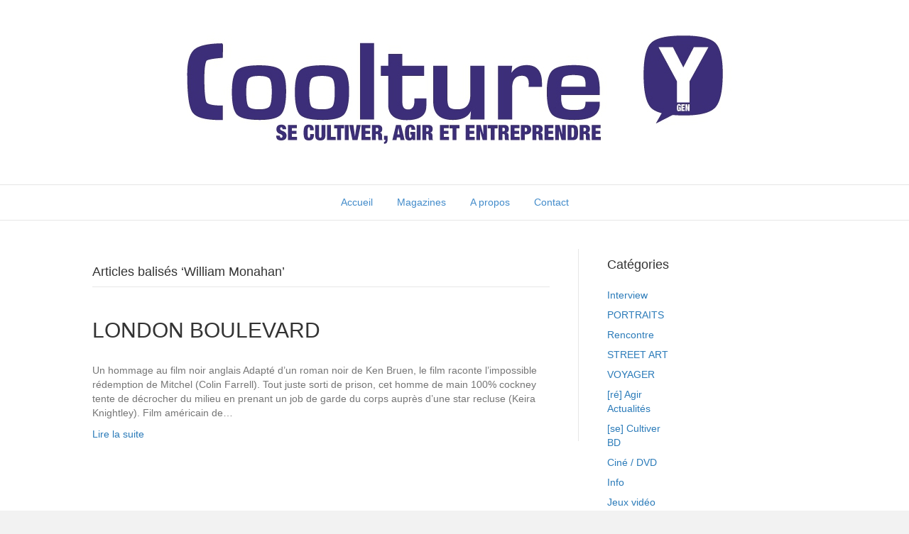

--- FILE ---
content_type: text/css; charset=utf-8
request_url: https://www.coolture.fr/wp-content/themes/bb-coolture/style.css
body_size: 67
content:
/*
Theme Name: Coolture
Theme URI: http://www.thierry-pigot.fr
Version: 1.0
Description: Coolture
Author: Thierry Pigot
Author URI: http://www.thierry-pigot.fr
template: bb-theme
*/

.front-mag .issuuembed {
	width: 100% !important;
	height: 700px !important;
}

--- FILE ---
content_type: text/plain
request_url: https://www.google-analytics.com/j/collect?v=1&_v=j102&a=1553564415&t=pageview&_s=1&dl=https%3A%2F%2Fwww.coolture.fr%2Ftag%2Fwilliam-monahan%2F&ul=en-us%40posix&dt=William%20Monahan&sr=1280x720&vp=1280x720&_u=IEBAAEABAAAAACAAI~&jid=3666683&gjid=607121905&cid=174074443.1765218862&tid=UA-1868775-4&_gid=688611389.1765218862&_r=1&_slc=1&z=1490031665
body_size: -450
content:
2,cG-7S6G1PDGDL